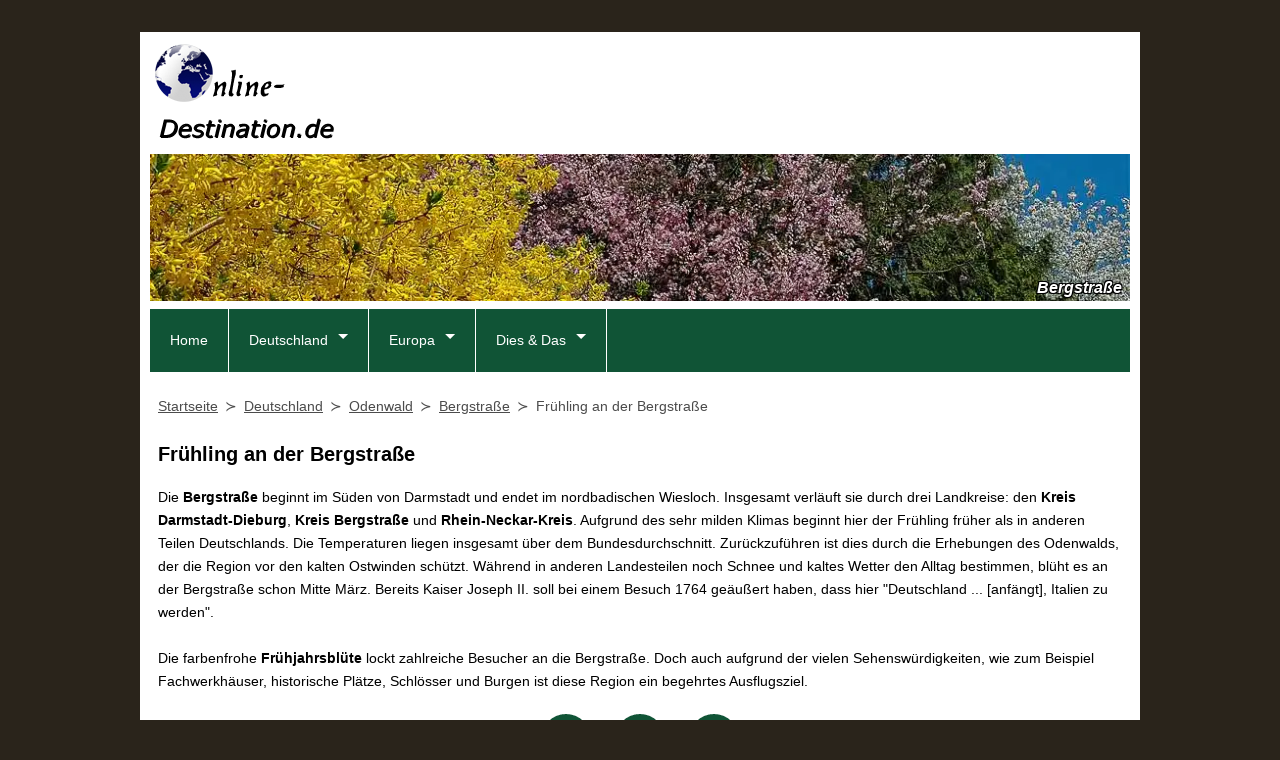

--- FILE ---
content_type: text/html; charset=utf-8
request_url: https://www.google.com/recaptcha/api2/aframe
body_size: 268
content:
<!DOCTYPE HTML><html><head><meta http-equiv="content-type" content="text/html; charset=UTF-8"></head><body><script nonce="W2y4jk78MEVR_VoPn4nBrw">/** Anti-fraud and anti-abuse applications only. See google.com/recaptcha */ try{var clients={'sodar':'https://pagead2.googlesyndication.com/pagead/sodar?'};window.addEventListener("message",function(a){try{if(a.source===window.parent){var b=JSON.parse(a.data);var c=clients[b['id']];if(c){var d=document.createElement('img');d.src=c+b['params']+'&rc='+(localStorage.getItem("rc::a")?sessionStorage.getItem("rc::b"):"");window.document.body.appendChild(d);sessionStorage.setItem("rc::e",parseInt(sessionStorage.getItem("rc::e")||0)+1);localStorage.setItem("rc::h",'1768479606977');}}}catch(b){}});window.parent.postMessage("_grecaptcha_ready", "*");}catch(b){}</script></body></html>

--- FILE ---
content_type: text/css
request_url: https://www.online-destination.de/css/navigation.css
body_size: 887
content:
/* Navigation */

input#responsive-nav,
label.responsive-nav-label {display:none;}

* {
margin:0;
padding:0;
font-family:'Roboto', sans-serif;
box-sizing:border-box;}

#nav {
float:left;
width:100%;
background:#105436;
margin-bottom:20px;
font-size:0.875em;
z-index:10;}

#nav ul {
z-index:10;
position:relative;
margin:0;
padding:0;}

#nav a {
z-index:10;
display:block;
color:#fff;
text-decoration:none;}

#nav ul li {
z-index:10;
font-size:1em;
border-right:1px solid #ffffff;
position:relative;
float:left;
list-style:none;
color:#fff;
transition:0.5s;}

#nav ul li a {padding:20px;}

#nav ul > li.submenu > a:after {
z-index:10;
position:relative;
float:right;
content:'';
margin-left:10px;
margin-top:5px;
border-left:5px solid transparent;
border-right:5px solid transparent;
border-top:5px solid #fff;
border-bottom:5px solid transparent;}

#nav ul ul li.submenu > a:after {
margin-left:auto;
margin-right:-10px;
border-left:5px solid #fff;
border-right:5px solid transparent;
border-top:5px solid transparent;
border-bottom:5px solid transparent;}

#nav ul li:hover {background:#5e5142;}

#nav ul ul {
position:absolute;
top:-9999px;
left:-9999px;
background:#333;
box-shadow:2px 2px 5px rgba(0, 0, 0, 0.5);}

#nav ul ul li {
float:none;
width:250px;
border-bottom:1px solid #555;
border-right:none;}

#nav ul ul li a {padding:10px 20px;}

#nav ul ul li:last-child {border-bottom:none;}

#nav ul li:hover > ul {
top:100%;
left:0;}

#nav ul ul li:hover > ul {
top:0;
left:250px;}

/* Mobile */

@media screen and (max-width:800px) {

label.responsive-nav-label {
position:relative;
display:block;
padding:20px;
background:#105436;
cursor:pointer;
color:#fff;}

label.responsive-nav-label span {margin-right:10px;}

#nav {
position:absolute;
background:#3a3a3a;
top:-9999px;
margin-bottom:0;
padding:10px;}

input#responsive-nav[type=checkbox]:checked ~ nav {
position:relative;
top:0;}

#nav a:after {display:none;}

#nav ul li {border-right:none;}

#nav li {
float:none !important;
width:100% !important;
border-bottom:none !important;}

#nav li a {
margin-bottom:10px !important;
padding:10px 20px !important; 
background:#4a4a4a;}

#nav ul li:hover {background:none;}

#nav ul li a:hover {background:#5e5142;}

#nav ul ul {
position:relative !important;
width:100%;
left:0 !important;
top:0 !important;
background:none !important;
box-shadow:none;}

#nav ul ul li {padding-left:20px;}

/*#nav ul ul ul:last-child {display:none}*/

}

/* 2nd Navi */

.nav2nd {display:none;}

@media screen and (max-width:640px){
.nav2nd {display:block;margin-bottom:1.5em;}
.nav2nd ul {padding-left:0;list-style-type:none;}
.nav2nd li:before {content: "\00bb";margin-right:0.325em}
.nav2nd li {margin-bottom:1.25em;}
.nav2nd a:first-of-type {line-height:1.25;}
}